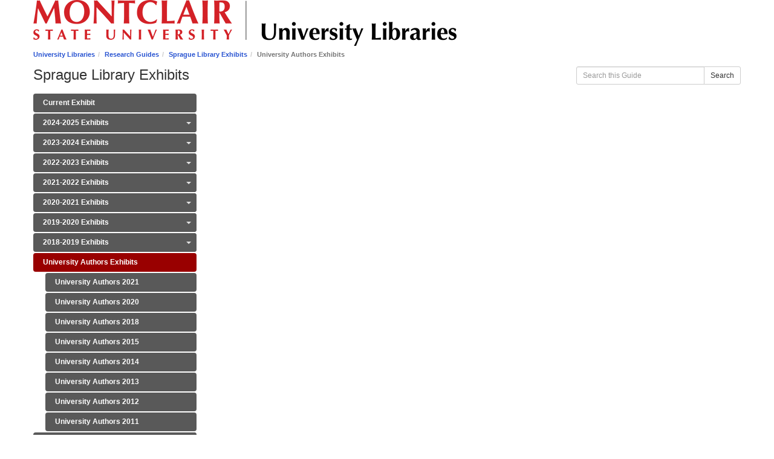

--- FILE ---
content_type: text/html; charset=UTF-8
request_url: https://montclair.libguides.com/c.php?g=296993&p=4051361
body_size: 8261
content:
<!DOCTYPE html>
<html lang="en">
<head>
    <meta http-equiv="X-UA-Compatible" content="IE=Edge"/>
    <meta http-equiv="Content-Type" content="text/html; charset=utf-8"/>
    <link rel="shortcut icon" type="image/jpg" href="https://www.montclair.edu/favicon.ico" />
    
<title>University Authors Exhibits - Sprague Library Exhibits - Research Guides at Montclair State University</title>
<meta name="viewport" content="width=device-width, initial-scale=1.0">
<meta name="robots" content="noarchive" />
<link rel="shortcut icon" type="image/jpg" href="https://www.montclair.edu/favicon.ico" />


<!-- public_metadata.twig -->

    <!-- auto generated dublin core metadata -->
    <meta name="DC.Title" content="Research Guides: Sprague Library Exhibits: University Authors Exhibits"/>
    <meta name="DC.Creator" content="Drew Wallace"/>
    <meta name="DC.Subject" content="Sprague Library Services & Events"/>
    <meta name="DC.Description" content=""/>
    <meta name="DC.Publishers" content="Montclair State University"/>
    <meta name="DC.Rights" content="Copyright Montclair State University 2025"/>
    <meta name="DC.Language" content="en"/>
    <meta name="DC.Identifier" content="https://montclair.libguides.com/c.php?g=296993&p=4051361"/>
    <meta name="DC.Date.Created" content="Nov 5, 2010"/>
    <meta name="DC.Date.Modified" content="Dec 11, 2025"/>
    

<meta property="og:title" content="Research Guides: Sprague Library Exhibits: University Authors Exhibits">
<meta property="og:description" content="Research Guides: Sprague Library Exhibits: University Authors Exhibits">
<meta property="og:type" content="website">
<meta property="og:url" content="https://montclair.libguides.com/c.php?g=296993&amp;p=4051361">
    <meta property="og:image" content="https://montclair.libguides.com/ld.php?screenshot=cjgjjd.png&amp;size=facebook&amp;cb=1765875909">
    <meta property="og:image:width" content="1200">
    <meta property="og:image:height" content="627">
    <meta name="twitter:image" content="https://montclair.libguides.com/ld.php?screenshot=cjgjjd.png&amp;size=twitter&amp;cb=1765875909">
<meta name="twitter:card" content="summary_large_image">
<meta name="twitter:site" content="@springshare">



<link rel="stylesheet" href="https://static-assets-us.libguides.com/web/jquery/css/jquery-ui.min.css?2691" />

<link rel="stylesheet" href="https://netdna.bootstrapcdn.com/font-awesome/4.7.0/css/font-awesome.min.css"/>

<link rel="stylesheet" type="text/css" href="https://static-assets-us.libguides.com/web/slick-1.8.1/slick/slick.css">
<link rel="stylesheet" type="text/css" href="https://static-assets-us.libguides.com/web/slick-1.8.1/slick/slick-theme.css">

    <link rel="stylesheet" href="https://static-assets-us.libguides.com/web/css3.21.6/lg-public.min.css" />

<script type="text/javascript" src="https://static-assets-us.libguides.com/web/jquery/js/1.12.4_jquery.min.js"></script>
<script>
    jQuery(document).ready(function () {
        jQuery(".dropdown-toggle").on("click", function(e){
            jQuery(this).siblings("ul.s-lg-subtab-ul.dropdown-menu").toggle();
        });
    });
</script>

    <script src="//code.jquery.com/ui/1.13.2/jquery-ui.min.js"></script>
    <script>
        jQuery.ui ||
        document.write('<script src="https://static-assets-us.libguides.com/web/jquery/js/jquery-ui.min.js?2691">\x3C/script>');
    </script>

    <script type="text/javascript" src="https://static-assets-us.libguides.com/web/js3.21.6/lg-public.min.js"></script>
<style>/** bootstrap_tab_css.twig **/
#s-lg-tabs-container .nav-tabs > li > a,
#s-lg-tabs-container .nav-tabs > li > button,
#s-lg-tabs-container .nav-pills > li > a,
#s-lg-tabs-container .nav-pills > li > button {
    border: 1px solid transparent; -webkit-border-radius: 4px; -moz-border-radius: 4px; border-radius: 4px;
    background-color: #595959;
    color: #ffffff;
    font-weight: bold;
    padding: 4px 15px;
}

#s-lg-tabs-container .nav-tabs {
    border-bottom: 0;
}

#s-lg-tabs-container .nav-tabs > li#s-lg-admin-tab-add > a {
    -webkit-border-radius: 4px 4px 0 0;
    -moz-border-radius: 4px 4px 0 0;
    border-radius: 4px 4px 0 0;
}

#s-lg-tabs-container .nav-tabs > li > a:hover,
#s-lg-tabs-container .nav-tabs > li > button:hover,
#s-lg-tabs-container .nav-pills > li > a:hover,
#s-lg-tabs-container .nav-pills > li > button:hover {
    border: 1px solid transparent; -webkit-border-radius: 4px; -moz-border-radius: 4px; border-radius: 4px;
    background-color: #990000;
    color: #ffffff;
}

#s-lg-tabs-container .nav-tabs > .active > a,
#s-lg-tabs-container .nav-tabs > .active > button,
#s-lg-tabs-container .nav-pills > .active > a,
#s-lg-tabs-container .nav-pills > .active > button {
    color: #ffffff;
    cursor: default;
    background-color: #990000;
    border: 1px solid transparent; -webkit-border-radius: 4px; -moz-border-radius: 4px; border-radius: 4px;
    border-bottom-color: transparent;
    font-weight: bold;
}

#s-lg-tabs-container .nav-tabs > .active > .s-lg-subtab-ul > .active > a,
#s-lg-tabs-container .nav-tabs > .active > .s-lg-subtab-ul > .active > button {
    color: #ffffff;
    cursor: default;
    background-color: #990000;
    border-bottom-color: transparent;
}

#s-lg-tabs-container .nav-tabs > .active > a:hover,
#s-lg-tabs-container .nav-pills > .active > a:hover,
#s-lg-tabs-container .nav-tabs > .active > button:hover,
#s-lg-tabs-container .nav-pills > .active > button:hover {
    color: #ffffff;
    cursor: pointer;
    background-color: #990000;
    border: 1px solid transparent; -webkit-border-radius: 4px; -moz-border-radius: 4px; border-radius: 4px;
    border-bottom-color: transparent;
    font-weight: bold;
}

#s-lg-tabs-container .nav .dropdown-toggle .caret {
    border-top-color: #e1e1e1;
}

#s-lg-tabs-container .nav-tabs button.dropdown-toggle .caret {
    margin-left: 2px;
    margin-top: -3px;
}

#s-lg-tabs-container .nav-tabs > li > a.s-lg-tab-drop {
    border-radius: 0 4px 4px 0;
    padding: 4px 6px 4px 3px;
    border-left: 1px solid transparent;
}

#s-lg-tabs-container .nav-tabs > li > button.s-lg-tab-drop {
    border-radius: 0 4px 4px 0;
    padding: 4px 6px 0px 3px;
    border-left: 1px solid transparent;
    margin-right: 2px;
}

#s-lg-tabs-container .nav-tabs > li > a.s-lg-tab-drop:hover {
    border-radius: 0 4px 4px 0;
    border-left: 1px solid #bbb;
    padding: 4px 6px 4px 3px;
}

#s-lg-tabs-container .nav-tabs > li > button.s-lg-tab-drop:hover {
    border-radius: 0 4px 4px 0;
    border-left: 1px solid #bbb;
    padding: 4px 6px 0px 3px;
}

#s-lg-tabs-container .nav-tabs > li > a.s-lg-tab-top-link,
#s-lg-tabs-container .nav-tabs > li > a.s-lg-tab-top-link:hover,
#s-lg-tabs-container .nav-tabs > li > button.s-lg-tab-top-link,
#s-lg-tabs-container .nav-tabs > li > button.s-lg-tab-top-link:hover {
    border-radius: 4px;
    font-weight: bold;
    padding: 4px 5px 4px 10px;
}

.nav-tabs > li > a.s-lg-tab-top-link,
.nav-tabs > li > button.s-lg-tab-top-link {
    margin-right: 0px;
}

#s-lg-tabs-container .nav-pills > li > a.s-lg-tab-drop,
#s-lg-tabs-container .nav-pills > li > button.s-lg-tab-drop {
    border-radius: 0 4px 4px 0;
    padding: 4px 8px 4px 8px;
    border-left: 1px solid transparent;
    position: absolute;
    right: 0;
}

#s-lg-tabs-container .nav-pills > li > a.s-lg-tab-drop:hover,
#s-lg-tabs-container .nav-pills > li > button.s-lg-tab-drop:hover {
    border-radius: 0 4px 4px 0;
    border-left: 1px solid #bbb;
    padding: 4px 8px 4px 8px;
}

#s-lg-tabs-container .nav-pills > li > a.s-lg-tab-top-link,
#s-lg-tabs-container .nav-pills > li > a.s-lg-tab-top-link:hover,
#s-lg-tabs-container .nav-pills > li > button.s-lg-tab-top-link,
#s-lg-tabs-container .nav-pills > li > button.s-lg-tab-top-link:hover {
    width: 100%;
    float: left;
    border-radius: 4px;
    font-weight: bold;
    padding: 4px 15px 4px 15px;
}

/** !bootstrap_tab_css.twig **/
 .s-lib-box {border-color: #cccccc;
                border-width: 1px;
                box-shadow: 0 8px 6px -6px #AAAAAA;
                border-radius: 4px 4px 4px 4px;
                background-color: #fff;
            }
            .s-lib-box-std .s-lib-box-title {background-color: #990000; background-image: none;color: #ffffff;
                border-bottom: 1px solid #cccccc;
            }
            .s-lib-box .s-lib-box-title {background-color: #990000; background-image: none;color: #ffffff;
                border-bottom: 1px solid #cccccc;
                border-radius: 3px 3px 0px 0px;
            }
            .s-lib-box .s-lg-box-footer {
                border-radius: 0px 0px 3px 3px;
            }</style><link rel="stylesheet" type="text/css" href="https://libapps.s3.amazonaws.com/sites/632/include/style.css">
<link rel="stylesheet" type="text/css" href="https://libapps.s3.amazonaws.com/sites/632/include/style_az.css">

<script>(function(d){var s = d.createElement("script");s.setAttribute("data-account", "BFUFGWfo5v");s.setAttribute("src", "https://cdn.userway.org/widget.js");(d.body || d.head).appendChild(s);})(document)</script><noscript>Please ensure Javascript is enabled for purposes of <a href="https://userway.org">website accessibility</a></noscript>


<script>
//Adds close button to popover on Guide overview pages
const observer = new MutationObserver(function(mutationsList, observer) {
  for (let mutation of mutationsList) {
    if (mutation.type === 'childList' && mutation.addedNodes.length) {
      for (let node of mutation.addedNodes) {
        if (node.classList && node.classList.contains('popover') && !node.querySelector('.close-x')) {
          addCloseButtonToPopover(node);
        }
      }
    }
  }
});

// Observe the document for changes in its child nodes
observer.observe(document, { childList: true, subtree: true });

function addCloseButtonToPopover(popover) {
  const closeButton = document.createElement('span');
  closeButton.classList.add('close-x');
  closeButton.innerHTML = '<i class="fa fa-close fa-fw" aria-hidden="true"></i>';
  closeButton.addEventListener('click', function() {
    popover.remove();
  });

  const title = popover.querySelector('.popover-title');
  title.appendChild(closeButton);

  popover.addEventListener('hidden.bs.popover', function() {
    popover.remove();
  });
}

</script>

<script defer>

//Dynamically loads chat widget on all pages except BC and MSU tests
setTimeout(function(){
if(jQuery('.bloomfield-guide').length == 0 && jQuery('.montclair-guide').length == 0){
   var chat = document.createElement('script');
   chat.setAttribute('src','https://montclair.libanswers.com/load_chat.php?hash=5cf710d47cb98fa22164e1079b4a86cd');
   document.head.appendChild(chat);
}

//Dynamically loads chat widget on MSU test page
if(jQuery('.montclair-guide').length == 1){
console.log(jQuery('.bloomfield-guide').length == 1 );
   var chat = document.createElement('script');
   chat.setAttribute('src','https://montclair.libanswers.com/load_chat.php?hash=39de3172cffb67a039a5dae4c8dd9ddd9b10854b433676112eef02018f16293e');
   document.head.appendChild(chat);
}

//Dynamically loads chat widget on BC pages
if(jQuery('.bloomfield-guide').length == 1){
console.log(jQuery('.bloomfield-guide').length == 1 );
   var chat = document.createElement('script');
   chat.setAttribute('src','https://montclair.libanswers.com/load_chat.php?hash=08ab73251abe29c4dbc58868a91b9585113ea00fb8efa5a92002804b161af7dc');
   document.head.appendChild(chat);
}



}, 300)

</script>
<script>
document.addEventListener('userway:render_completed', function (event) {
  //event.target.children[0].classList.setAttribute('class', 'custom');
  console.log(event);
  //console.log(event.target.firstElementChild).setAttribute('class', 'custom');
})
</script>
<!-- Google tag (gtag.js) -->
<script async src="https://www.googletagmanager.com/gtag/js?id=G-RC44GJZ6JK"></script>
<script>
  window.dataLayer = window.dataLayer || [];
  function gtag(){dataLayer.push(arguments);}
  gtag('js', new Date());

  gtag('config', 'G-RC44GJZ6JK');
</script>

<style>

@media print {
   .s-lg-tabs-side{
       width:100%;
    }

    #s-lib-footer-public,
   .uiiw,
   .lcs_slide_out,
    .fa-stack,
    .socials{
        display: none;
    }
}

</style>

<style>

.fa-twitter, .fa-twitter-square {
    background-color: currentColor;
    mask: url("data:image/svg+xml, <svg xmlns='http://www.w3.org/2000/svg' viewBox='0 0 1200 1227'><path d='M714.163 519.284L1160.89 0H1055.03L667.137 450.887L357.328 0H0L468.492 681.821L0 1226.37H105.866L515.491 750.218L842.672 1226.37H1200L714.137 519.284H714.163ZM569.165 687.828L521.697 619.934L144.011 79.6944H306.615L611.412 515.685L658.88 583.579L1055.08 1150.3H892.476L569.165 687.854V687.828Z' /></svg>") no-repeat 50% 50%;
    background-size: contain;
    padding: inherit;
}

.s-lg-box-wrapper-31323869 #s-lg-content-61647000.clearfix{
    overflow: hidden;
}
.s-lg-box-wrapper-31323869 #s-lg-content-61647000 .dropdown-menu{
    top: -100px;
    left: -150px;
}
.s-lg-box-wrapper-31323869  table,
.s-lg-box-wrapper-31323869  table *{
    border: none !important;
}

.s-lg-box-wrapper-31323869  table td,
.s-lg-box-wrapper-31323869  table th{
   padding: 20px;
   border-bottom: 1px solid #333!important;
}

#s-lg-sb-cols #s-lg-db-name-featured{
    border: none;
    background: whitesmoke;
    box-shadow: 2px 2px 10px rgba(0, 0, 0, 0.4);
    margin-bottom: 25px;
    border-radius: 5px;
    padding: 15px 25px;
}

#s-lg-sb-content-databases h2{
   margin-bottom: 20px;
}

#s-lg-sb-cols #s-lg-db-name-featured .s-lib-box-idx-guide-list {
    margin: 0;
}

#s-lg-sb-cols #s-lg-db-name-featured .s-lib-box-content{
    padding: 10px 0 !important;
}

#s-lg-sb-cols #s-lg-db-name-featured .s-lib-box-content .s-lg-az-result-description,#s-lg-sb-content-databases #s-lg-sb-name-regular > div .s-lg-az-result-description{
   font-size: 16px;
}
#s-lg-sb-content-databases #s-lg-sb-name-regular > div .s-lg-gtitle a,
#s-lg-sb-cols #s-lg-db-name-featured .s-lib-box-content .s-lg-gtitle{
   font-size: 18px;
}

#s-lg-sb-cols #s-lg-db-name-featured > div{
border-bottom: 1px solid #d5d5d5;
}


.s-lg-box-wrapper-31323869  table p{ 
     max-width: 80%;
    word-wrap: break-word;
}

@media only screen and (max-width: 1199px){
.s-lg-box-wrapper-31323869  table p{ 
     max-width: 65%;
}
}

@media only screen and (max-width: 767px){
.s-lg-box-wrapper-31323869  table p{ 
     max-width:60vw;
}
.s-lg-box-wrapper-31323869  table{
    max-width: 50%;
    display: block;
}
}

@media only screen and (max-width: 550px){
.s-lg-box-wrapper-31323869  tr{
    display: grid;
}

.s-lg-box-wrapper-31323869  table td,
.s-lg-box-wrapper-31323869  table th{
   border-bottom:  none !important;
  padding: 15px;
  padding-left: 0;
}

.s-lg-box-wrapper-31323869  table  thead{
   display: none;
}

    .s-lg-box-wrapper-31323869 table p {
        max-width: 75vw;
    }

}

</style>
<script>
    var springStats = springStats || {};
    springStats.saConfig = springStats.saConfig || {
        site_id: 632,
        tracking_parameters: {"_st_guide_id":296993,"_st_page_id":4051361,"_st_site_id":632},
        tracking_server_host: "libguides-proc.springyaws.com"
    };
</script>
<script  src="https://static-assets-us.libguides.com/web/js/sa.min.js?3116"></script>
<script>
			springSpace.Common = springSpace.Common || { };
			springSpace.Common.constant = {
					PROCESSING: {
						ACTION_DISPLAY_POLL: 159
					}
			};
			springSpace.Common.baseURL = "https://montclair.libguides.com/";
			
			handleScroll=function() {
                if (false) {
					var target_elt = "#s-lg-page-section-4051361";
					jQuery("html, body").animate({ scrollTop: jQuery(target_elt).offset().top }, 750);
					if (jQuery(this).scrollTop() > 220) {
						jQuery("#s-lib-scroll-top").fadeIn(750);
					}
				}
			}
	   </script>
        <script>
            // Enable tooltips.
            jQuery(function () {
                try {
                    springSpace.UI.initPopOvers(false);
                    jQuery(".az-bs-tooltip").tooltip();
                } catch (e) { }
            });
        jQuery(document).ready(function () {
            springSpace.springTrack.trackPage({_st_type_id: '1',_st_guide_id: '296993',_st_page_id: '4051361'});
        });
            jQuery(document).ready(function() {
                handleScroll();
            });
        </script>
    </head>
<body class="s-lg-guide-body">
    <a id="s-lg-public-skiplink" class="alert-info" href="#s-lg-guide-main">Skip to Main Content</a>
    
    <div id="s-lib-banner"  class="container s-lib-banner-public" >
<a href="http://montclair.edu/library" title="" target=_blank"><img alt="Montclair State University banner image" src=http://www.montclair.edu/library/wp-content/uploads/sites/213/2023/09/university_libraries_horizontal.png"></a>
<img style="display:none;max-width: 20px" id="flag" src="http://www.montclair.edu/library/wp-content/uploads/sites/213/2024/07/flag.jpg" />
</div>

    <div id="s-lg-guide-header" class="container s-lib-header s-lib-side-borders">
        <nav id="s-lib-bc" aria-label="breadcrumb">
            <ol id="s-lib-bc-list" class="breadcrumb"><li id="s-lib-bc-customer" class="breadcrumb-item"><a href="http://library.montclair.edu/">University Libraries</a></li><li id="s-lib-bc-site" class="breadcrumb-item"><a href="https://montclair.libguides.com/">Research Guides</a></li><li id="s-lib-bc-guide" class="breadcrumb-item"><a href="https://montclair.libguides.com/exhibits">Sprague Library Exhibits</a></li><li id="s-lib-bc-page" class="active breadcrumb-item">University Authors Exhibits</li></ol>
        </nav>
        <div class="pull-right">
            <div id="s-lg-guide-header-search">
                
<div id="s-lg-guide-search-box">
    <form role="search" id="s-lg-guide-search-form" action="https://montclair.libguides.com/srch.php" method="GET">
        <div class="input-group input-group-sm">
            <input 
                type="text" 
                id="s-lg-guide-search-terms" 
                name="q" 
                class="form-control"
                maxlength="260" 
                placeholder="Search this Guide">
                
            <label class="sr-only" for="s-lg-guide-search-terms">Search this Guide</label>

                            <input type="hidden" name="guide_id" value="296993">
            
            
            <span class="input-group-btn">
                <button class="btn btn-default" type="submit">
                    Search
                </button>
            </span>
        </div>
    </form>
</div>

            </div>
            
        </div>
        <div id="s-lg-guide-header-info">
            <h1 id="s-lg-guide-name">Sprague Library Exhibits</h1>
            <div id="s-lg-guide-desc-container">
                <span id="s-lg-guide-description"></span>
            </div>
        </div>
    </div>

    <div id="s-lg-guide-tabs-title-bar" class="container s-lib-side-borders"></div>

    <div id="s-lg-side-nav-content" class="container s-lib-side-borders pad-top-med">
        <div class="row">
            <div class="col-md-3 s-lg-tabs-side pad-bottom-med">
                <div id="s-lg-tabs-container">
                    <div id="s-lg-guide-tabs" role="navigation" aria-label="Guide Pages">
                        <ul class="nav nav-pills nav-stacked split-button-nav">
                            


    <li class="">
        <a title="" class="" 
           href="https://montclair.libguides.com/c.php?g=296993&amp;p=10204133" 
            
            
           >
            <span>Current Exhibit</span>
            
        </a>
        
    </li>

        

                                                                
        <li class="dropdown clearfix">
            <a title="" class="s-lg-tab-top-link"
               href="https://montclair.libguides.com/c.php?g=296993&amp;p=10549932"
                
                
               >
                <span>2024-2025 Exhibits</span>
                
            </a>
            
                <a class="s-lg-tab-drop dropdown-toggle" data-toggle="dropdown"
                   href="javascript:void(0);" aria-haspopup="true" aria-expanded="false">
                   <span class="caret"></span><span class="sr-only">Toggle Dropdown</span>
                </a>
            
            <ul class="s-lg-subtab-ul dropdown-menu"><li class="">
    <a title=""
       href="https://montclair.libguides.com/c.php?g=296993&p=10550042"
       style=""
       
       >
        Voting IS Action: Vote 2024 
    </a>
</li>
<li class="">
    <a title=""
       href="https://montclair.libguides.com/c.php?g=296993&p=10683899"
       style=""
       
       >
        Artifacts of Service Showcase 
    </a>
</li>
<li class="">
    <a title=""
       href="https://montclair.libguides.com/c.php?g=296993&p=10795006"
       style=""
       
       >
        Roots and Wings of Black Empowerment 
    </a>
</li>
<li class="">
    <a title=""
       href="https://montclair.libguides.com/c.php?g=296993&p=11261986"
       style=""
       
       >
        History of Transportation and Commuting to Montclair 
    </a>
</li>
</ul>
        </li>
    
        

                                                                
        <li class="dropdown clearfix">
            <a title="" class="s-lg-tab-top-link"
               href="https://montclair.libguides.com/c.php?g=296993&amp;p=10549927"
                
                
               >
                <span>2023-2024 Exhibits</span>
                
            </a>
            
                <a class="s-lg-tab-drop dropdown-toggle" data-toggle="dropdown"
                   href="javascript:void(0);" aria-haspopup="true" aria-expanded="false">
                   <span class="caret"></span><span class="sr-only">Toggle Dropdown</span>
                </a>
            
            <ul class="s-lg-subtab-ul dropdown-menu"><li class="">
    <a title=""
       href="https://montclair.libguides.com/c.php?g=296993&p=10549949"
       style=""
       
       >
        Black History Month 2024 - Walking in the Footsteps of Greatness 
    </a>
</li>
<li class="">
    <a title=""
       href="https://montclair.libguides.com/c.php?g=296993&p=10549983"
       style=""
       
       >
        Celebrating Neurodiversity 
    </a>
</li>
</ul>
        </li>
    
        

                                                                
        <li class="dropdown clearfix">
            <a title="" class="s-lg-tab-top-link"
               href="https://montclair.libguides.com/c.php?g=296993&amp;p=9546682"
                
                
               >
                <span>2022-2023 Exhibits</span>
                
            </a>
            
                <a class="s-lg-tab-drop dropdown-toggle" data-toggle="dropdown"
                   href="javascript:void(0);" aria-haspopup="true" aria-expanded="false">
                   <span class="caret"></span><span class="sr-only">Toggle Dropdown</span>
                </a>
            
            <ul class="s-lg-subtab-ul dropdown-menu"><li class="">
    <a title=""
       href="https://montclair.libguides.com/exhibits/current"
       style=""
       
       >
        National Poetry Month 2023 
    </a>
</li>
<li class="">
    <a title=""
       href="https://montclair.libguides.com/c.php?g=296993&p=9595830"
       style=""
       
       >
        Black History Month 2023 - Champions of the Bridges that Carried Us Over 
    </a>
</li>
</ul>
        </li>
    
        

                                                                
        <li class="dropdown clearfix">
            <a title="" class="s-lg-tab-top-link"
               href="https://montclair.libguides.com/exhibits/women-inventors-stem"
                
                
               >
                <span>2021-2022 Exhibits</span>
                
            </a>
            
                <a class="s-lg-tab-drop dropdown-toggle" data-toggle="dropdown"
                   href="javascript:void(0);" aria-haspopup="true" aria-expanded="false">
                   <span class="caret"></span><span class="sr-only">Toggle Dropdown</span>
                </a>
            
            <ul class="s-lg-subtab-ul dropdown-menu"><li class="">
    <a title=""
       href="https://montclair.libguides.com/c.php?g=296993&p=8907419"
       style=""
       
       >
        Take Care of Yourself: and each other 
    </a>
</li>
<li class="">
    <a title=""
       href="https://montclair.libguides.com/c.php?g=296993&p=9452313"
       style=""
       
       >
        Eat Well, Feel Well 
    </a>
</li>
</ul>
        </li>
    
        

                                                                
        <li class="dropdown clearfix">
            <a title="" class="s-lg-tab-top-link"
               href="https://montclair.libguides.com/c.php?g=296993&amp;p=8345582"
                
                
               >
                <span>2020-2021 Exhibits</span>
                
            </a>
            
                <a class="s-lg-tab-drop dropdown-toggle" data-toggle="dropdown"
                   href="javascript:void(0);" aria-haspopup="true" aria-expanded="false">
                   <span class="caret"></span><span class="sr-only">Toggle Dropdown</span>
                </a>
            
            <ul class="s-lg-subtab-ul dropdown-menu"><li class="">
    <a title=""
       href="https://montclair.libguides.com/c.php?g=296993&p=8607938"
       style=""
       
       >
        Celebration of Black Authors 
    </a>
</li>
<li class="">
    <a title=""
       href="https://montclair.libguides.com/c.php?g=296993&p=8767429"
       style=""
       
       >
        Remembering 9/11 
    </a>
</li>
</ul>
        </li>
    
        

                                                                
        <li class="dropdown clearfix">
            <a title="" class="s-lg-tab-top-link"
               href="https://montclair.libguides.com/c.php?g=296993&amp;p=6985847"
                
                
               >
                <span>2019-2020 Exhibits</span>
                
            </a>
            
                <a class="s-lg-tab-drop dropdown-toggle" data-toggle="dropdown"
                   href="javascript:void(0);" aria-haspopup="true" aria-expanded="false">
                   <span class="caret"></span><span class="sr-only">Toggle Dropdown</span>
                </a>
            
            <ul class="s-lg-subtab-ul dropdown-menu"><li class="">
    <a title=""
       href="https://montclair.libguides.com/c.php?g=296993&p=7146321"
       style=""
       
       >
        World War I 
    </a>
</li>
<li class="">
    <a title=""
       href="https://montclair.libguides.com/c.php?g=296993&p=7146315"
       style=""
       
       >
        Banned Books 
    </a>
</li>
<li class="">
    <a title=""
       href="https://montclair.libguides.com/c.php?g=296993&p=7245355"
       style=""
       
       >
        Social Justice Giants 
    </a>
</li>
<li class="">
    <a title=""
       href="https://montclair.libguides.com/exhibits/bookspinepoetry"
       style=""
       
       >
        Book Spine Poetry 
    </a>
</li>
</ul>
        </li>
    
        

                                                                
        <li class="dropdown clearfix">
            <a title="" class="s-lg-tab-top-link"
               href="https://montclair.libguides.com/c.php?g=296993&amp;p=6463404"
                
                
               >
                <span>2018-2019 Exhibits</span>
                
            </a>
            
                <a class="s-lg-tab-drop dropdown-toggle" data-toggle="dropdown"
                   href="javascript:void(0);" aria-haspopup="true" aria-expanded="false">
                   <span class="caret"></span><span class="sr-only">Toggle Dropdown</span>
                </a>
            
            <ul class="s-lg-subtab-ul dropdown-menu"><li class="">
    <a title=""
       href="https://montclair.libguides.com/c.php?g=296993&p=6880648"
       style=""
       
       >
        Earth Day 
    </a>
</li>
<li class="">
    <a title=""
       href="https://montclair.libguides.com/c.php?g=296993&p=6595800"
       style=""
       
       >
        Book Spine Poetry 
    </a>
</li>
<li class="">
    <a title=""
       href="https://montclair.libguides.com/c.php?g=296993&p=6595810"
       style=""
       
       >
        Pictures and Pride 
    </a>
</li>
<li class="">
    <a title=""
       href="https://montclair.libguides.com/c.php?g=296993&p=6342630"
       style=""
       
       >
        Voter Friendly Campus 
    </a>
</li>
<li class="">
    <a title=""
       href="https://montclair.libguides.com/c.php?g=296993&p=6463460"
       style=""
       
       >
        Veteran Artwork 
    </a>
</li>
<li class="">
    <a title=""
       href="https://montclair.libguides.com/c.php?g=296993&p=6985866"
       style=""
       
       >
        Moon Landing 
    </a>
</li>
</ul>
        </li>
    


                                
        <li class="active">
            <a title="" class=" active"
               href="https://montclair.libguides.com/c.php?g=296993&amp;p=4051361"
                
                
               >
                <span>University Authors Exhibits</span>
                
            </a>
            
            
            <ul class="s-lg-subtab-ul nav nav-pills nav-stacked"><li class="">
    <a title=""
       href="https://montclair.libguides.com/c.php?g=296993&p=8345578"
       style=""
       
       >
        University Authors 2021 
    </a>
</li>
<li class="">
    <a title=""
       href="https://montclair.libguides.com/c.php?g=296993&p=8345555"
       style=""
       
       >
        University Authors 2020 
    </a>
</li>
<li class="">
    <a title=""
       href="https://montclair.libguides.com/c.php?g=296993&p=5964003"
       style=""
       
       >
        University Authors 2018 
    </a>
</li>
<li class="">
    <a title=""
       href="https://montclair.libguides.com/c.php?g=296993&p=2628828"
       style=""
       
       >
        University Authors 2015 
    </a>
</li>
<li class="">
    <a title="University Authors 2014"
       href="https://montclair.libguides.com/c.php?g=296993&p=1982902"
       style=""
       
       >
        University Authors 2014 
    </a>
</li>
<li class="">
    <a title=""
       href="https://montclair.libguides.com/c.php?g=296993&p=1982908"
       style=""
       
       >
        University Authors 2013 
    </a>
</li>
<li class="">
    <a title=""
       href="https://montclair.libguides.com/c.php?g=296993&p=1982875"
       style=""
       
       >
        University Authors 2012 
    </a>
</li>
<li class="">
    <a title=""
       href="https://montclair.libguides.com/c.php?g=296993&p=1982858"
       style=""
       
       >
        University Authors 2011 
    </a>
</li>
</ul>
        </li>
    
        

                                                                
        <li class="dropdown clearfix">
            <a title="" class="s-lg-tab-top-link"
               href="https://montclair.libguides.com/c.php?g=296993&amp;p=1981125"
                
                
               >
                <span>Previous Exhibits</span>
                
            </a>
            
                <a class="s-lg-tab-drop dropdown-toggle" data-toggle="dropdown"
                   href="javascript:void(0);" aria-haspopup="true" aria-expanded="false">
                   <span class="caret"></span><span class="sr-only">Toggle Dropdown</span>
                </a>
            
            <ul class="s-lg-subtab-ul dropdown-menu"><li class="">
    <a title=""
       href="https://montclair.libguides.com/c.php?g=296993&p=6239867"
       style=""
       
       >
        Book Spine Poetry 
    </a>
</li>
<li class="">
    <a title=""
       href="https://montclair.libguides.com/c.php?g=296993&p=5824191"
       style=""
       
       >
        Affirmative Action 
    </a>
</li>
<li class="">
    <a title=""
       href="https://montclair.libguides.com/c.php?g=296993&p=5774067"
       style=""
       
       >
        Religious Diversity 
    </a>
</li>
<li class="">
    <a title=""
       href="https://montclair.libguides.com/c.php?g=296993&p=5718761"
       style=""
       
       >
        Robotics Exhibit 
    </a>
</li>
<li class="">
    <a title=""
       href="https://montclair.libguides.com/c.php?g=296993&p=5572138"
       style=""
       
       >
        Comics & Graphic Novels 
    </a>
</li>
<li class="">
    <a title=""
       href="https://montclair.libguides.com/c.php?g=296993&p=5281522"
       style=""
       
       >
        JFK 
    </a>
</li>
<li class="">
    <a title=""
       href="https://montclair.libguides.com/c.php?g=296993&p=5281476"
       style=""
       
       >
        New York Review 
    </a>
</li>
<li class="">
    <a title=""
       href="https://montclair.libguides.com/c.php?g=296993&p=5281671"
       style=""
       
       >
        Affirmative Action Origins 
    </a>
</li>
<li class="">
    <a title=""
       href="https://montclair.libguides.com/c.php?g=296993&p=4419758"
       style=""
       
       >
        Multicultural Children's Literature 
    </a>
</li>
<li class="">
    <a title=""
       href="https://montclair.libguides.com/c.php?g=296993&p=4089132"
       style=""
       
       >
        Electing the President 
    </a>
</li>
<li class="">
    <a title="Fall 2015 Focus on Fashion Library Exhibit"
       href="https://montclair.libguides.com/c.php?g=296993&p=4050732"
       style=""
       
       >
        Focus on Fashion 
    </a>
</li>
<li class="">
    <a title=""
       href="https://montclair.libguides.com/c.php?g=296993&p=1982915"
       style=""
       
       >
        Affirmative Action Origins 
    </a>
</li>
<li class="">
    <a title=""
       href="https://montclair.libguides.com/c.php?g=296993&p=1982910"
       style=""
       
       >
        Raoul Wallenberg 
    </a>
</li>
<li class="">
    <a title="African American Literature exhibit, February 2014"
       href="https://montclair.libguides.com/c.php?g=296993&p=1982925"
       style=""
       
       >
        African American Literature 
    </a>
</li>
<li class="">
    <a title="Irish history and culture exhibit, March 2014"
       href="https://montclair.libguides.com/c.php?g=296993&p=1982896"
       style=""
       
       >
        Irish History and Culture 
    </a>
</li>
<li class="">
    <a title=""
       href="https://montclair.libguides.com/c.php?g=296993&p=1982905"
       style=""
       
       >
        Van Reyper-Bond House 
    </a>
</li>
<li class="">
    <a title=""
       href="https://montclair.libguides.com/c.php?g=296993&p=1982887"
       style=""
       
       >
        Celebration of African American Music 
    </a>
</li>
<li class="">
    <a title="70th Anniversary of the Warsaw Ghetto Uprising - 2013"
       href="https://montclair.libguides.com/c.php?g=296993&p=1982893"
       style=""
       
       >
        Warsaw Ghetto Uprising 
    </a>
</li>
<li class="">
    <a title=""
       href="https://montclair.libguides.com/c.php?g=296993&p=1982890"
       style=""
       
       >
        Muslim Journeys/Connected Histories 
    </a>
</li>
<li class="">
    <a title=""
       href="https://montclair.libguides.com/c.php?g=296993&p=1982923"
       style=""
       
       >
        Muslim Journeys: Pathways to Faith 
    </a>
</li>
<li class="">
    <a title=""
       href="https://montclair.libguides.com/c.php?g=296993&p=1982917"
       style=""
       
       >
        Book Arts 
    </a>
</li>
<li class="">
    <a title=""
       href="https://montclair.libguides.com/c.php?g=296993&p=1982899"
       style=""
       
       >
        Muslim Journeys: American Stories 
    </a>
</li>
<li class="">
    <a title=""
       href="https://montclair.libguides.com/exhibits/literary_reflections"
       style=""
       
       >
        Muslim Journeys: Literary Reflections 
    </a>
</li>
<li class="">
    <a title="9 Nov. 1938"
       href="https://montclair.libguides.com/c.php?g=296993&p=1982919"
       style=""
       
       >
        Kristallnacht Anniversary 
    </a>
</li>
<li class="">
    <a title=""
       href="https://montclair.libguides.com/c.php?g=296993&p=1982871"
       style=""
       
       >
        World of Fairy Tales 
    </a>
</li>
<li class="">
    <a title=""
       href="https://montclair.libguides.com/c.php?g=296993&p=1982873"
       style=""
       
       >
        Civil War 
    </a>
</li>
<li class="">
    <a title=""
       href="https://montclair.libguides.com/c.php?g=296993&p=1982877"
       style=""
       
       >
        Let it Grow 
    </a>
</li>
<li class="">
    <a title=""
       href="https://montclair.libguides.com/c.php?g=296993&p=1982884"
       style=""
       
       >
        Ancient Egypt 
    </a>
</li>
<li class="">
    <a title=""
       href="https://montclair.libguides.com/c.php?g=296993&p=1982880"
       style=""
       
       >
        French & Indian War 
    </a>
</li>
<li class="">
    <a title="Exhibit from the Academic year 2010-2011"
       href="https://montclair.libguides.com/c.php?g=296993&p=1982857"
       style=""
       
       >
        Library Archives 
    </a>
</li>
<li class="">
    <a title=""
       href="https://montclair.libguides.com/c.php?g=296993&p=1982861"
       style=""
       
       >
        Summer Reading 
    </a>
</li>
<li class="">
    <a title=""
       href="https://montclair.libguides.com/c.php?g=296993&p=1982862"
       style=""
       
       >
        9/11 
    </a>
</li>
<li class="">
    <a title="Fit for a Healthy Life (AY2011)"
       href="https://montclair.libguides.com/c.php?g=296993&p=1982850"
       style=""
       
       >
        Fit for a Healthy Life 
    </a>
</li>
<li class="">
    <a title="A description of the Library&#039;s Roaring Twenties Exhibit"
       href="https://montclair.libguides.com/c.php?g=296993&p=1982865"
       style=""
       
       >
        Roaring Twenties 
    </a>
</li>
<li class="">
    <a title=""
       href="https://montclair.libguides.com/c.php?g=296993&p=1982868"
       style=""
       
       >
        Mayan Civilization 
    </a>
</li>
<li class="">
    <a title="Exhibit from the Academic year 2010-2011"
       href="https://montclair.libguides.com/c.php?g=296993&p=1982848"
       style=""
       
       >
        Book Arts 
    </a>
</li>
</ul>
        </li>
    


    <li class="">
        <a title="Exhibits policy, Exhibits Committee, Suggest a Topic" class="" 
           href="https://montclair.libguides.com/c.php?g=296993&amp;p=1982737" 
            
            
           >
            <span>About Exhibits</span>
            
        </a>
        
    </li>

                        </ul>
                        <div class="s-lg-row margin-top-med"><div id="s-lg-col-0"><div class="s-lg-col-boxes"></div></div></div>
                    </div>
                </div>
            </div>
            <div class="col-md-9">
                <div class="s-lg-tab-content">
                    <div id="s-lg-guide-main" class="tab-pane active" tabindex="-1">
                        <div class="row s-lg-row"><div id="s-lg-col-1" class="col-md-12"><div class="s-lg-col-boxes"></div></div></div>
                    </div>
                </div>
                <ul id="s-lg-page-prevnext" class="pager s-lib-hide">
    <li class="previous">
        <a class="page-link" href="https://montclair.libguides.com/c.php?g=296993&p=6985866">&lt;&lt; <strong>Previous:</strong> Moon Landing</a>
    </li>
    <li class="next">
        <a class="page-link" href="https://montclair.libguides.com/c.php?g=296993&p=8345578"><strong>Next:</strong> University Authors 2021 &gt;&gt;</a>
    </li>
</ul>


            </div>
        </div>
    </div>

    <div id="s-lib-footer-public" class="s-lib-footer footer container s-lib-side-borders">
        <div id="s-lg-guide-header-meta" class="pad-top-sm pad-left-med clearfix">
            <ul id="s-lg-guide-header-attributes">
                <li id="s-lg-guide-header-updated" class="s-lg-h-separator">
                    <span class="s-lg-guide-label">Last Updated:</span> <span class="s-lg-text-greyout">Dec 11, 2025 2:00 PM</span>
                </li>
                <li id="s-lg-guide-header-url" class="s-lg-h-separator">
                    <span class="s-lg-guide-label">URL:</span> <span class="s-lg-text-greyout">https://montclair.libguides.com/exhibits</span>
                </li>
                <li id="s-lg-guide-print-url">
                    <a href="javascript: window.print();"><i class="fa fa-print" aria-hidden="true" title="Print Page"></i> Print Page</a>
                </li>
            </ul>
            <div id="s-lib-footer-login-link" class="pull-right pad-right-med">
                <a href="https://montclair.libapps.com/libapps/login.php?site_id=632&target64=L2xpYmd1aWRlcy9hZG1pbl9jLnBocD9nPTI5Njk5MyZwPTQwNTEzNjE=">Login to LibApps</a>
            </div>
        </div>
        <div class="pad-bottom-sm clearfix">
            <div id="s-lib-footer-support-link" class="pull-right pad-right-med">
                <a href="mailto:bairdc@mail.montclair.edu">Report a problem</a>
            </div>
            <div id="s-lg-guide-header-subjects" class="pad-top-sm pad-left-med pad-right-med pull-left">
                <span class="s-lg-guide-label">Subjects: </span><span class="s-lg-small bold"><a href="https://montclair.libguides.com/sb.php?subject_id=72335">Sprague Library Services & Events</a></span>
            </div>
            <div id="s-lg-guide-header-tags" class="pad-top-sm pad-left-med">
                <span class="s-lg-guide-label">Tags: </span><span class="s-lg-small bold"><a href="https://montclair.libguides.com/srch.php?tag=exhibits&default_lg=1">exhibits</a></span>
            </div>
        </div>
    </div>

    <!-- scroll_top.twig -->
<div id="s-lib-scroll-top">
    <a href="javascript:void(0);" onclick="jQuery('body').focus();" title="Back to Top"
       aria-label="Back to Top">
        <span class="fa-stack fa-lg" aria-hidden="true">
            <i class="fa fa-square-o fa-stack-2x"></i>
            <i class="fa fa-angle-double-up fa-stack-1x" style="position:relative; bottom:2px;"></i>
        </span>
    </a>
</div>
<!-- !scroll_top.twig -->

    <div id="s-lib-alert" title=""><div id="s-lib-alert-content"></div></div>
            
<div style="text-align:center" class="socials">
Friend, follow and subscribe to Sprague library!<br>
<a href="https://twitter.com/montclair_lib"><span class= "fa fa-twitter-square fa-3x"> </span></a>
<a href="https://www.facebook.com/montclairuniversitylibraries"><span class= "fa fa-facebook-square fa-3x"> </span></a>
<a href="https://www.youtube.com/@montclair_universitylibraries"><span class= "fa fa-youtube fa-3x"> </span></a>
<a href="https://www.instagram.com/montclair_universitylibraries/"><span class= "fa fa-instagram fa-3x"> </span></a>
</div>


        
    </body>
</html>
